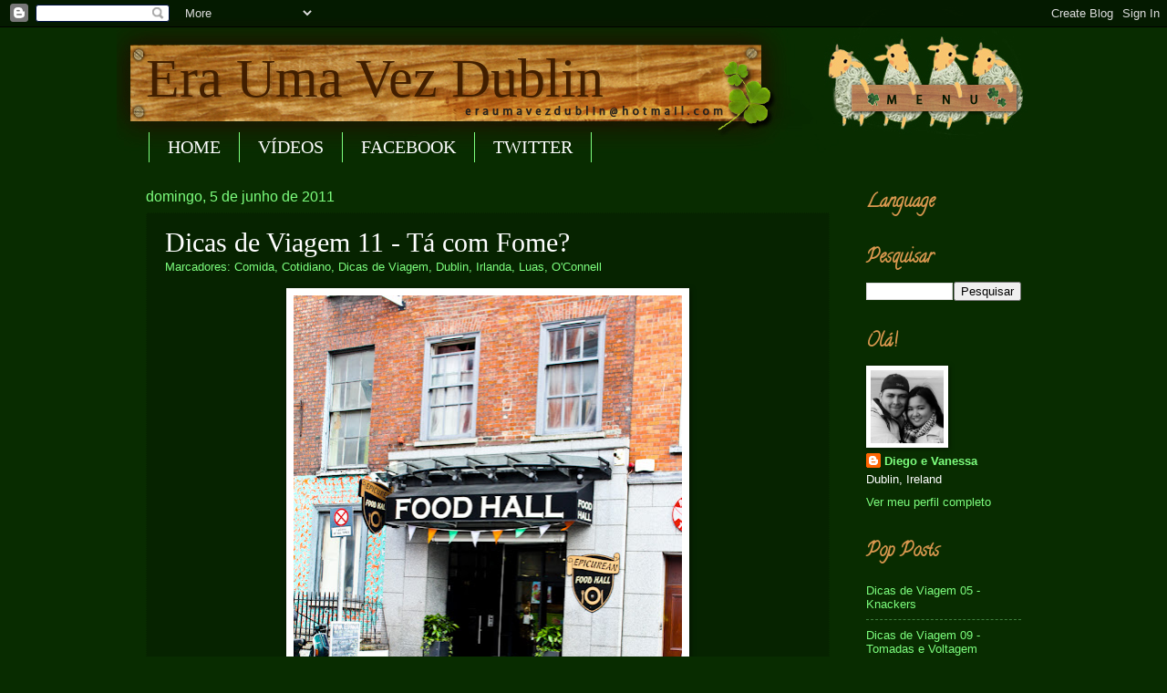

--- FILE ---
content_type: text/html; charset=UTF-8
request_url: http://eraumavezdublin.blogspot.com/2011/06/dicas-de-viagem-12-ta-com-fome.html
body_size: 14487
content:
<!DOCTYPE html>
<html class='v2' dir='ltr' xmlns='http://www.w3.org/1999/xhtml' xmlns:b='http://www.google.com/2005/gml/b' xmlns:data='http://www.google.com/2005/gml/data' xmlns:expr='http://www.google.com/2005/gml/expr'>
<head>
<link href='https://www.blogger.com/static/v1/widgets/335934321-css_bundle_v2.css' rel='stylesheet' type='text/css'/>
<meta content='IE=EmulateIE7' http-equiv='X-UA-Compatible'/>
<meta content='width=1100' name='viewport'/>
<meta content='text/html; charset=UTF-8' http-equiv='Content-Type'/>
<meta content='blogger' name='generator'/>
<link href='http://eraumavezdublin.blogspot.com/favicon.ico' rel='icon' type='image/x-icon'/>
<link href='http://eraumavezdublin.blogspot.com/2011/06/dicas-de-viagem-12-ta-com-fome.html' rel='canonical'/>
<link rel="alternate" type="application/atom+xml" title="Era Uma Vez Dublin - Atom" href="http://eraumavezdublin.blogspot.com/feeds/posts/default" />
<link rel="alternate" type="application/rss+xml" title="Era Uma Vez Dublin - RSS" href="http://eraumavezdublin.blogspot.com/feeds/posts/default?alt=rss" />
<link rel="service.post" type="application/atom+xml" title="Era Uma Vez Dublin - Atom" href="https://www.blogger.com/feeds/2143155387700350897/posts/default" />

<link rel="alternate" type="application/atom+xml" title="Era Uma Vez Dublin - Atom" href="http://eraumavezdublin.blogspot.com/feeds/2959283186270711371/comments/default" />
<!--Can't find substitution for tag [blog.ieCssRetrofitLinks]-->
<link href='https://blogger.googleusercontent.com/img/b/R29vZ2xl/AVvXsEhiznGMbjAq5TOpiYrOoKqTYQNU8hlsG3amZ690ufjoFBzTcTuSk7Dv9RFLmKCrYjmgYG3P1twr5w5XQBZBxR2egkMnN7lEM_QP0F47cqPpxWT2i9NNvCqRJUml3bTtfMdH4KHkXFbaYq4f/s640/Era+Uma+Vez+Dublin+-+Food+Hall.jpg' rel='image_src'/>
<meta content='http://eraumavezdublin.blogspot.com/2011/06/dicas-de-viagem-12-ta-com-fome.html' property='og:url'/>
<meta content='Dicas de Viagem 11 - Tá com Fome?' property='og:title'/>
<meta content='                         Você está andando pelas ruas do centro de Dublin, próximo a O`Connell Street, sorrindo, tirando fotos, com cabelos ...' property='og:description'/>
<meta content='https://blogger.googleusercontent.com/img/b/R29vZ2xl/AVvXsEhiznGMbjAq5TOpiYrOoKqTYQNU8hlsG3amZ690ufjoFBzTcTuSk7Dv9RFLmKCrYjmgYG3P1twr5w5XQBZBxR2egkMnN7lEM_QP0F47cqPpxWT2i9NNvCqRJUml3bTtfMdH4KHkXFbaYq4f/w1200-h630-p-k-no-nu/Era+Uma+Vez+Dublin+-+Food+Hall.jpg' property='og:image'/>
<title>Era Uma Vez Dublin: Dicas de Viagem 11 - Tá com Fome?</title>
<style type='text/css'>@font-face{font-family:'Calligraffitti';font-style:normal;font-weight:400;font-display:swap;src:url(//fonts.gstatic.com/s/calligraffitti/v20/46k2lbT3XjDVqJw3DCmCFjE0vkFeOZdjppN_.woff2)format('woff2');unicode-range:U+0000-00FF,U+0131,U+0152-0153,U+02BB-02BC,U+02C6,U+02DA,U+02DC,U+0304,U+0308,U+0329,U+2000-206F,U+20AC,U+2122,U+2191,U+2193,U+2212,U+2215,U+FEFF,U+FFFD;}</style>
<style id='page-skin-1' type='text/css'><!--
/*
-----------------------------------------------
Blogger Template Style
Name:     Watermark
Designer: Blogger
URL:      www.blogger.com
----------------------------------------------- */
/* Use this with templates/1ktemplate-*.html */
/* Content
----------------------------------------------- */
body {
font: normal normal 14px Arial, Tahoma, Helvetica, FreeSans, sans-serif;
color: #ffffff;
background: #082c00 url(http://3.bp.blogspot.com/-kh1RXAlLqEI/TbTmrRLTcpI/AAAAAAAAApY/SP0dvX-IGjI/s0/Layout%2BBlog.jpg) no-repeat scroll top center;
}
html body .content-outer {
min-width: 0;
max-width: 100%;
width: 100%;
}
.content-outer {
font-size: 92%;
}
a:link {
text-decoration:none;
color: #7dff7d;
}
a:visited {
text-decoration:none;
color: #2f9b2f;
}
a:hover {
text-decoration:underline;
color: #ffcc77;
}
.body-fauxcolumns .cap-top {
margin-top: 30px;
background: transparent none no-repeat scroll center center;
height: 256px;
}
.content-inner {
padding: 0;
}
/* Header
----------------------------------------------- */
.header-inner .Header .titlewrapper,
.header-inner .Header .descriptionwrapper {
padding-left: 20px;
padding-right: 20px;
}
.Header h1 {
font: normal normal 60px Georgia, Utopia, 'Palatino Linotype', Palatino, serif;
color: #411e00;
text-shadow: 2px 2px rgba(0, 0, 0, .1);
}
.Header h1 a {
color: #411e00;
}
.Header .description {
font-size: 140%;
color: #ffffff;
}
/* Tabs
----------------------------------------------- */
.tabs-inner .section {
margin: 0 20px;
}
.tabs-inner .PageList, .tabs-inner .LinkList, .tabs-inner .Labels {
margin-left: -11px;
margin-right: -11px;
background-color: transparent;
border-top: 0 solid #ffffff;
border-bottom: 0 solid #ffffff;
-moz-box-shadow: 0 0 0 rgba(0, 0, 0, .3);
-webkit-box-shadow: 0 0 0 rgba(0, 0, 0, .3);
-goog-ms-box-shadow: 0 0 0 rgba(0, 0, 0, .3);
box-shadow: 0 0 0 rgba(0, 0, 0, .3);
}
.tabs-inner .PageList .widget-content,
.tabs-inner .LinkList .widget-content,
.tabs-inner .Labels .widget-content {
margin: -3px -11px;
background: transparent none  no-repeat scroll right;
}
.tabs-inner .widget ul {
padding: 2px 25px;
max-height: 34px;
background: transparent none no-repeat scroll left;
}
.tabs-inner .widget li {
border: none;
}
.tabs-inner .widget li a {
display: inline-block;
padding: .25em 1em;
font: normal normal 20px Georgia, Utopia, 'Palatino Linotype', Palatino, serif;
color: #ffffff;
border-right: 1px solid #7dff7d;
}
.tabs-inner .widget li:first-child a {
border-left: 1px solid #7dff7d;
}
.tabs-inner .widget li.selected a, .tabs-inner .widget li a:hover {
color: #ffffff;
}
/* Headings
----------------------------------------------- */
h2 {
font: normal bold 20px Calligraffitti;
color: #d8974e;
margin: 0 0 .5em;
}
h2.date-header {
font: normal normal 16px Arial, Tahoma, Helvetica, FreeSans, sans-serif;
color: #7dff7d;
}
/* Main
----------------------------------------------- */
.main-inner .column-center-inner,
.main-inner .column-left-inner,
.main-inner .column-right-inner {
padding: 0 5px;
}
.main-outer {
margin-top: 0;
background: transparent none no-repeat scroll top left;
}
.main-inner {
padding-top: 30px;
}
.main-cap-top {
position: relative;
}
.main-cap-top .cap-right {
position: absolute;
height: 0;
width: 100%;
bottom: 0;
background: transparent none repeat-x scroll bottom center;
}
.main-cap-top .cap-left {
position: absolute;
height: 245px;
width: 280px;
right: 0;
bottom: 0;
background: transparent none no-repeat scroll bottom left;
}
/* Posts
----------------------------------------------- */
.post-outer {
padding: 15px 20px;
margin: 0 0 25px;
background: transparent url(http://www.blogblog.com/1kt/watermark/post_background_navigator.png) repeat scroll top left;
_background-image: none;
border: dotted 1px #082c00;
-moz-box-shadow: 0 0 0 rgba(0, 0, 0, .1);
-webkit-box-shadow: 0 0 0 rgba(0, 0, 0, .1);
-goog-ms-box-shadow: 0 0 0 rgba(0, 0, 0, .1);
box-shadow: 0 0 0 rgba(0, 0, 0, .1);
}
h3.post-title {
font: normal normal 30px Georgia, Utopia, 'Palatino Linotype', Palatino, serif;
margin: 0;
}
.comments h4 {
font: normal normal 30px Georgia, Utopia, 'Palatino Linotype', Palatino, serif;
margin: 1em 0 0;
}
.post-body {
font-size: 105%;
line-height: 1.5;
position: relative;
}
.post-header {
margin: 0 0 1em;
color: #7dff7d;
}
.post-footer {
margin: 10px 0 0;
padding: 10px 0 0;
color: #7dff7d;
border-top: dashed 1px #3e7f3e;
}
#blog-pager {
font-size: 140%
}
#comments .comment-author {
padding-top: 1.5em;
border-top: dashed 1px #3e7f3e;
background-position: 0 1.5em;
}
#comments .comment-author:first-child {
padding-top: 0;
border-top: none;
}
.avatar-image-container {
margin: .2em 0 0;
}
/* Comments
----------------------------------------------- */
.comments .comments-content .icon.blog-author {
background-repeat: no-repeat;
background-image: url([data-uri]);
}
.comments .comments-content .loadmore a {
border-top: 1px solid #3e7f3e;
border-bottom: 1px solid #3e7f3e;
}
.comments .continue {
border-top: 2px solid #3e7f3e;
}
/* Widgets
----------------------------------------------- */
.widget ul, .widget #ArchiveList ul.flat {
padding: 0;
list-style: none;
}
.widget ul li, .widget #ArchiveList ul.flat li {
padding: .35em 0;
text-indent: 0;
border-top: dashed 1px #3e7f3e;
}
.widget ul li:first-child, .widget #ArchiveList ul.flat li:first-child {
border-top: none;
}
.widget .post-body ul {
list-style: disc;
}
.widget .post-body ul li {
border: none;
}
.widget .zippy {
color: #3e7f3e;
}
.post-body img, .post-body .tr-caption-container, .Profile img, .Image img,
.BlogList .item-thumbnail img {
padding: 5px;
background: #fff;
-moz-box-shadow: 1px 1px 5px rgba(0, 0, 0, .5);
-webkit-box-shadow: 1px 1px 5px rgba(0, 0, 0, .5);
-goog-ms-box-shadow: 1px 1px 5px rgba(0, 0, 0, .5);
box-shadow: 1px 1px 5px rgba(0, 0, 0, .5);
}
.post-body img, .post-body .tr-caption-container {
padding: 8px;
}
.post-body .tr-caption-container {
color: #333333;
}
.post-body .tr-caption-container img {
padding: 0;
background: transparent;
border: none;
-moz-box-shadow: 0 0 0 rgba(0, 0, 0, .1);
-webkit-box-shadow: 0 0 0 rgba(0, 0, 0, .1);
-goog-ms-box-shadow: 0 0 0 rgba(0, 0, 0, .1);
box-shadow: 0 0 0 rgba(0, 0, 0, .1);
}
/* Footer
----------------------------------------------- */
.footer-outer {
color:#ffeedd;
background: #3b1d00 url(http://www.blogblog.com/1kt/watermark/body_background_navigator.png) repeat scroll top left;
}
.footer-outer a {
color: #ffcc77;
}
.footer-outer a:visited {
color: #ff8866;
}
.footer-outer a:hover {
color: #ffeecc;
}
.footer-outer .widget h2 {
color: #ffffff;
}
/* Mobile
----------------------------------------------- */
body.mobile  {
background-size: 100% auto;
}
.mobile .body-fauxcolumn-outer {
background: transparent none repeat scroll top left;
}
html .mobile .mobile-date-outer {
border-bottom: none;
background: transparent url(http://www.blogblog.com/1kt/watermark/post_background_navigator.png) repeat scroll top left;
_background-image: none;
margin-bottom: 10px;
}
.mobile .main-inner .date-outer {
padding: 0;
}
.mobile .main-inner .date-header {
margin: 10px;
}
.mobile .main-cap-top {
z-index: -1;
}
.mobile .content-outer {
font-size: 100%;
}
.mobile .post-outer {
padding: 10px;
}
.mobile .main-cap-top .cap-left {
background: transparent none no-repeat scroll bottom left;
}
.mobile .body-fauxcolumns .cap-top {
margin: 0;
}
.mobile-link-button {
background: transparent url(http://www.blogblog.com/1kt/watermark/post_background_navigator.png) repeat scroll top left;
}
.mobile-link-button a:link, .mobile-link-button a:visited {
color: #7dff7d;
}
.mobile-index-date .date-header {
color: #7dff7d;
}
.mobile-index-contents {
color: #ffffff;
}
.mobile .tabs-inner .section {
margin: 0;
}
.mobile .tabs-inner .PageList {
margin-left: 0;
margin-right: 0;
}
.mobile .tabs-inner .PageList .widget-content {
margin: 0;
color: #ffffff;
background: transparent url(http://www.blogblog.com/1kt/watermark/post_background_navigator.png) repeat scroll top left;
}
.mobile .tabs-inner .PageList .widget-content .pagelist-arrow {
border-left: 1px solid #7dff7d;
}

--></style>
<link href='http://www.picturestack.com/813/614/jO3EraUmaVezDA3b.ico' rel='shortcut icon'/>
<link href='http://www.megaupload.com/?d=5RBH25J4' rel='shortcut icon'/>
<link href='http://www.megaupload.com/?d=5RBH25J4' rel='apple-touch-icon'/>
<link href='http://www.megaupload.com/?d=5RBH25J4' rel='shortcut icon' type='image/x-icon'/>
<style id='template-skin-1' type='text/css'><!--
body {
min-width: 1000px;
}
.content-outer, .content-fauxcolumn-outer, .region-inner {
min-width: 1000px;
max-width: 1000px;
_width: 1000px;
}
.main-inner .columns {
padding-left: 0px;
padding-right: 210px;
}
.main-inner .fauxcolumn-center-outer {
left: 0px;
right: 210px;
/* IE6 does not respect left and right together */
_width: expression(this.parentNode.offsetWidth -
parseInt("0px") -
parseInt("210px") + 'px');
}
.main-inner .fauxcolumn-left-outer {
width: 0px;
}
.main-inner .fauxcolumn-right-outer {
width: 210px;
}
.main-inner .column-left-outer {
width: 0px;
right: 100%;
margin-left: -0px;
}
.main-inner .column-right-outer {
width: 210px;
margin-right: -210px;
}
#layout {
min-width: 0;
}
#layout .content-outer {
min-width: 0;
width: 800px;
}
#layout .region-inner {
min-width: 0;
width: auto;
}
--></style>
<link href='https://www.blogger.com/dyn-css/authorization.css?targetBlogID=2143155387700350897&amp;zx=6f42825d-c6ba-42ff-9a40-e4b8afdc6fef' media='none' onload='if(media!=&#39;all&#39;)media=&#39;all&#39;' rel='stylesheet'/><noscript><link href='https://www.blogger.com/dyn-css/authorization.css?targetBlogID=2143155387700350897&amp;zx=6f42825d-c6ba-42ff-9a40-e4b8afdc6fef' rel='stylesheet'/></noscript>
<meta name='google-adsense-platform-account' content='ca-host-pub-1556223355139109'/>
<meta name='google-adsense-platform-domain' content='blogspot.com'/>

</head>
<body class='loading variant-navigator'>
<div class='navbar section' id='navbar'><div class='widget Navbar' data-version='1' id='Navbar1'><script type="text/javascript">
    function setAttributeOnload(object, attribute, val) {
      if(window.addEventListener) {
        window.addEventListener('load',
          function(){ object[attribute] = val; }, false);
      } else {
        window.attachEvent('onload', function(){ object[attribute] = val; });
      }
    }
  </script>
<div id="navbar-iframe-container"></div>
<script type="text/javascript" src="https://apis.google.com/js/platform.js"></script>
<script type="text/javascript">
      gapi.load("gapi.iframes:gapi.iframes.style.bubble", function() {
        if (gapi.iframes && gapi.iframes.getContext) {
          gapi.iframes.getContext().openChild({
              url: 'https://www.blogger.com/navbar/2143155387700350897?po\x3d2959283186270711371\x26origin\x3dhttp://eraumavezdublin.blogspot.com',
              where: document.getElementById("navbar-iframe-container"),
              id: "navbar-iframe"
          });
        }
      });
    </script><script type="text/javascript">
(function() {
var script = document.createElement('script');
script.type = 'text/javascript';
script.src = '//pagead2.googlesyndication.com/pagead/js/google_top_exp.js';
var head = document.getElementsByTagName('head')[0];
if (head) {
head.appendChild(script);
}})();
</script>
</div></div>
<div class='body-fauxcolumns'>
<div class='fauxcolumn-outer body-fauxcolumn-outer'>
<div class='cap-top'>
<div class='cap-left'></div>
<div class='cap-right'></div>
</div>
<div class='fauxborder-left'>
<div class='fauxborder-right'></div>
<div class='fauxcolumn-inner'>
</div>
</div>
<div class='cap-bottom'>
<div class='cap-left'></div>
<div class='cap-right'></div>
</div>
</div>
</div>
<div class='content'>
<div class='content-fauxcolumns'>
<div class='fauxcolumn-outer content-fauxcolumn-outer'>
<div class='cap-top'>
<div class='cap-left'></div>
<div class='cap-right'></div>
</div>
<div class='fauxborder-left'>
<div class='fauxborder-right'></div>
<div class='fauxcolumn-inner'>
</div>
</div>
<div class='cap-bottom'>
<div class='cap-left'></div>
<div class='cap-right'></div>
</div>
</div>
</div>
<div class='content-outer'>
<div class='content-cap-top cap-top'>
<div class='cap-left'></div>
<div class='cap-right'></div>
</div>
<div class='fauxborder-left content-fauxborder-left'>
<div class='fauxborder-right content-fauxborder-right'></div>
<div class='content-inner'>
<header>
<div class='header-outer'>
<div class='header-cap-top cap-top'>
<div class='cap-left'></div>
<div class='cap-right'></div>
</div>
<div class='fauxborder-left header-fauxborder-left'>
<div class='fauxborder-right header-fauxborder-right'></div>
<div class='region-inner header-inner'>
<div class='header section' id='header'><div class='widget Header' data-version='1' id='Header1'>
<div id='header-inner'>
<div class='titlewrapper'>
<h1 class='title'>
<a href='http://eraumavezdublin.blogspot.com/'>
Era Uma Vez Dublin
</a>
</h1>
</div>
<div class='descriptionwrapper'>
<p class='description'><span>
</span></p>
</div>
</div>
</div></div>
</div>
</div>
<div class='header-cap-bottom cap-bottom'>
<div class='cap-left'></div>
<div class='cap-right'></div>
</div>
</div>
</header>
<div class='tabs-outer'>
<div class='tabs-cap-top cap-top'>
<div class='cap-left'></div>
<div class='cap-right'></div>
</div>
<div class='fauxborder-left tabs-fauxborder-left'>
<div class='fauxborder-right tabs-fauxborder-right'></div>
<div class='region-inner tabs-inner'>
<div class='tabs section' id='crosscol'><div class='widget PageList' data-version='1' id='PageList1'>
<h2>Páginas</h2>
<div class='widget-content'>
<ul>
<li>
<a href='http://eraumavezdublin.blogspot.com/'>HOME</a>
</li>
<li>
<a href='http://www.youtube.com/user/eraumavezdublin?feature=mhee'>VÍDEOS</a>
</li>
<li>
<a href='http://www.facebook.com/#!/pages/Era-Uma-Vez-Dublin/113290742090767?sk=wall'>FACEBOOK</a>
</li>
<li>
<a href='http://twitter.com/#!/EraUmaVezDublin'>TWITTER</a>
</li>
</ul>
<div class='clear'></div>
</div>
</div></div>
<div class='tabs no-items section' id='crosscol-overflow'></div>
</div>
</div>
<div class='tabs-cap-bottom cap-bottom'>
<div class='cap-left'></div>
<div class='cap-right'></div>
</div>
</div>
<div class='main-outer'>
<div class='main-cap-top cap-top'>
<div class='cap-left'></div>
<div class='cap-right'></div>
</div>
<div class='fauxborder-left main-fauxborder-left'>
<div class='fauxborder-right main-fauxborder-right'></div>
<div class='region-inner main-inner'>
<div class='columns fauxcolumns'>
<div class='fauxcolumn-outer fauxcolumn-center-outer'>
<div class='cap-top'>
<div class='cap-left'></div>
<div class='cap-right'></div>
</div>
<div class='fauxborder-left'>
<div class='fauxborder-right'></div>
<div class='fauxcolumn-inner'>
</div>
</div>
<div class='cap-bottom'>
<div class='cap-left'></div>
<div class='cap-right'></div>
</div>
</div>
<div class='fauxcolumn-outer fauxcolumn-left-outer'>
<div class='cap-top'>
<div class='cap-left'></div>
<div class='cap-right'></div>
</div>
<div class='fauxborder-left'>
<div class='fauxborder-right'></div>
<div class='fauxcolumn-inner'>
</div>
</div>
<div class='cap-bottom'>
<div class='cap-left'></div>
<div class='cap-right'></div>
</div>
</div>
<div class='fauxcolumn-outer fauxcolumn-right-outer'>
<div class='cap-top'>
<div class='cap-left'></div>
<div class='cap-right'></div>
</div>
<div class='fauxborder-left'>
<div class='fauxborder-right'></div>
<div class='fauxcolumn-inner'>
</div>
</div>
<div class='cap-bottom'>
<div class='cap-left'></div>
<div class='cap-right'></div>
</div>
</div>
<!-- corrects IE6 width calculation -->
<div class='columns-inner'>
<div class='column-center-outer'>
<div class='column-center-inner'>
<div class='main section' id='main'><div class='widget Blog' data-version='1' id='Blog1'>
<div class='blog-posts hfeed'>

          <div class="date-outer">
        
<h2 class='date-header'><span>domingo, 5 de junho de 2011</span></h2>

          <div class="date-posts">
        
<div class='post-outer'>
<div class='post hentry'>
<a name='2959283186270711371'></a>
<h3 class='post-title entry-title'>
Dicas de Viagem 11 - Tá com Fome?
</h3>
<div class='post-header'>
<div class='post-header-line-1'><span class='post-labels'>
Marcadores:
<a href='http://eraumavezdublin.blogspot.com/search/label/Comida' rel='tag'>Comida</a>,
<a href='http://eraumavezdublin.blogspot.com/search/label/Cotidiano' rel='tag'>Cotidiano</a>,
<a href='http://eraumavezdublin.blogspot.com/search/label/Dicas%20de%20Viagem' rel='tag'>Dicas de Viagem</a>,
<a href='http://eraumavezdublin.blogspot.com/search/label/Dublin' rel='tag'>Dublin</a>,
<a href='http://eraumavezdublin.blogspot.com/search/label/Irlanda' rel='tag'>Irlanda</a>,
<a href='http://eraumavezdublin.blogspot.com/search/label/Luas' rel='tag'>Luas</a>,
<a href='http://eraumavezdublin.blogspot.com/search/label/O%27Connell' rel='tag'>O&#39;Connell</a>
</span>
</div>
</div>
<div class='post-body entry-content' id='post-body-2959283186270711371'>
<div class="separator" style="clear: both; text-align: center;">
<a href="https://blogger.googleusercontent.com/img/b/R29vZ2xl/AVvXsEhiznGMbjAq5TOpiYrOoKqTYQNU8hlsG3amZ690ufjoFBzTcTuSk7Dv9RFLmKCrYjmgYG3P1twr5w5XQBZBxR2egkMnN7lEM_QP0F47cqPpxWT2i9NNvCqRJUml3bTtfMdH4KHkXFbaYq4f/s1600/Era+Uma+Vez+Dublin+-+Food+Hall.jpg" imageanchor="1" style="margin-left: 1em; margin-right: 1em;"><img border="0" height="640" src="https://blogger.googleusercontent.com/img/b/R29vZ2xl/AVvXsEhiznGMbjAq5TOpiYrOoKqTYQNU8hlsG3amZ690ufjoFBzTcTuSk7Dv9RFLmKCrYjmgYG3P1twr5w5XQBZBxR2egkMnN7lEM_QP0F47cqPpxWT2i9NNvCqRJUml3bTtfMdH4KHkXFbaYq4f/s640/Era+Uma+Vez+Dublin+-+Food+Hall.jpg" width="426" /></a></div>
<div class="separator" style="clear: both; text-align: center;">
<br /></div>
<div class="separator" style="clear: both; text-align: justify;">
<span style="font-family: &quot;Trebuchet MS&quot;, sans-serif;">&nbsp;&nbsp;&nbsp;&nbsp;&nbsp;&nbsp;&nbsp;&nbsp;&nbsp;&nbsp;&nbsp;&nbsp;&nbsp;&nbsp;&nbsp;&nbsp;&nbsp;&nbsp;&nbsp; Você está andando pelas ruas do centro de Dublin, próximo a O`Connell Street, sorrindo, tirando fotos, com cabelos ao ventinho gelado e de repente... grrrrrrrr. O monstrinho que mora no seu estômago acorda e pede para alimentá-lo. </span></div>
<div class="separator" style="clear: both; text-align: justify;">
<span style="font-family: &quot;Trebuchet MS&quot;, sans-serif;">Cansado ou sem vontade de comer lanches dos multinacionais Mc Donalds, Subway, Burger King e cia? Quer comer comida de verdade? Comida que vem no prato e não na caixinha? Comida cozida e não frita? Comida brazileira? Então vai a dica: </span></div>
<div class="separator" style="clear: both; text-align: justify;">
<br /></div>
<div class="separator" style="clear: both; text-align: center;">
<span style="color: #f6b26b; font-family: &quot;Trebuchet MS&quot;, sans-serif; font-size: large;"><strong>Epicurian Food Hall</strong></span></div>
<div class="separator" style="clear: both; text-align: center;">
<span style="color: #f6b26b; font-family: &quot;Trebuchet MS&quot;, sans-serif; font-size: large;"><strong>Lr. Liffey St. </strong></span></div>
<div class="separator" style="clear: both; text-align: center;">
<strong><span style="color: #f6b26b; font-family: Trebuchet MS; font-size: large;">Dublin 1</span></strong></div>
<div class="separator" style="clear: both; text-align: center;">
<span style="font-family: &quot;Trebuchet MS&quot;, sans-serif; font-size: large;"><strong><span style="color: #f6b26b;">(rua do Luas - subindo a O`Connell, rua do lado esquerdo)</span> </strong></span></div>
<div class="separator" style="clear: both; text-align: justify;">
<br /></div>
<div class="separator" style="clear: both; text-align: justify;">
<span style="font-family: &quot;Trebuchet MS&quot;, sans-serif;">&nbsp;&nbsp;&nbsp;&nbsp;&nbsp;&nbsp;&nbsp;&nbsp;&nbsp;&nbsp;&nbsp;&nbsp;&nbsp;&nbsp;&nbsp;&nbsp;&nbsp;&nbsp;&nbsp;&nbsp;&nbsp; A entrada não é das mais chamativas, atraentes e de nota 10, mas assim que você cruza estas mesmas portas, um mundo incrível e mágico surge diante do seus olhos! Tudo bem, eu fui um pouco dramática demais agora. O ambiente é como uma pequena praça de alimentação, movimentada como as de um shopping. No centro, as mesinhas com suas respectivas cadeiras e em volta, diversos restaurantes vários países. Dentre eles, culinária brasileira, grega, italiana, mexicana, vegetariana, turca, asiática (tailandesa, chinesa e japonesa), batata recheada e lanches, steak house, espanhola entre outros.&nbsp;O difícil é decidir em qual comer. </span></div>
<div class="separator" style="clear: both; text-align: justify;">
<span style="font-family: &quot;Trebuchet MS&quot;, sans-serif;">&nbsp;&nbsp;&nbsp;&nbsp;&nbsp;&nbsp;&nbsp;&nbsp;&nbsp;&nbsp;&nbsp;&nbsp;&nbsp;&nbsp;&nbsp;&nbsp;&nbsp;&nbsp;&nbsp;&nbsp;&nbsp; Alguns oferecem serviço de buffet que funciona da seguinte forma: Pegue o que você quiser, uma vez,&nbsp;no prato menor por &#8364;7,50 ou pegue o que você quiser, quantas vezes quiser, no prato maior por &#8364;9,00. </span></div>
<div class="separator" style="clear: both; text-align: justify;">
<span style="font-family: &quot;Trebuchet MS&quot;, sans-serif;">&nbsp;&nbsp;&nbsp;&nbsp;&nbsp;&nbsp;&nbsp;&nbsp;&nbsp;&nbsp;&nbsp;&nbsp;&nbsp;&nbsp;&nbsp;&nbsp;&nbsp;&nbsp;&nbsp;&nbsp;&nbsp;No caso do restaurante brasileiro (Rio Brazilian Grill),&nbsp;deixamos abaixo&nbsp;o cardápio com as opções inicialmente oferecidas pelo restaurante recém inaugurado.</span><span style="font-family: &quot;Trebuchet MS&quot;, sans-serif;">&nbsp;</span></div>
<div class="separator" style="clear: both; text-align: justify;">
<br /></div>
<div class="separator" style="clear: both; text-align: center;">
<a href="https://blogger.googleusercontent.com/img/b/R29vZ2xl/AVvXsEhDlDoH0owTu-dVIRbDSNjbiZje677T3eCa-XGc8XN4dxdo5SQxkDGxHa_4ZWJ4sIp-60cg-b4ABnv64qenMBEgbBeXf1vTYSPMMHRyR1lzTP-b6Ix7RzUnxkF-BVE1WUKGeCbrumF37SbX/s1600/Era+Uma+Vez+Dublin+-+Comida.jpg" imageanchor="1" style="margin-left: 1em; margin-right: 1em;"><img border="0" hda="true" height="640" src="https://blogger.googleusercontent.com/img/b/R29vZ2xl/AVvXsEhDlDoH0owTu-dVIRbDSNjbiZje677T3eCa-XGc8XN4dxdo5SQxkDGxHa_4ZWJ4sIp-60cg-b4ABnv64qenMBEgbBeXf1vTYSPMMHRyR1lzTP-b6Ix7RzUnxkF-BVE1WUKGeCbrumF37SbX/s640/Era+Uma+Vez+Dublin+-+Comida.jpg" width="452" /></a></div>
<div class="separator" style="clear: both; text-align: justify;">
<br /></div>
<div class="separator" style="clear: both; text-align: justify;">
<span style="font-family: &quot;Trebuchet MS&quot;, sans-serif;">&nbsp;&nbsp;&nbsp;&nbsp;&nbsp;&nbsp;&nbsp;&nbsp;&nbsp;&nbsp;&nbsp;&nbsp;&nbsp;&nbsp;&nbsp;&nbsp;&nbsp;&nbsp;&nbsp;&nbsp;&nbsp;Deu água na boca? Então dê um pulinho lá e bom apetite!</span></div>
<div class="separator" style="clear: both; text-align: justify;">
<br /></div>
<div class="separator" style="clear: both; text-align: justify;">
<br /></div>
<div class="separator" style="clear: both; text-align: justify;">
<br /></div>
<div class="separator" style="clear: both; text-align: justify;">
<span style="font-family: Trebuchet MS;"><em>- Post atualizado Novembro de 2011.</em></span></div>
<div class="separator" style="clear: both; text-align: justify;">
<br /></div>
<div style='clear: both;'></div>
</div>
<div class='post-footer'>
<div class='post-footer-line post-footer-line-1'><span class='post-author vcard'>
Postado por
<span class='fn'>Diego e Vanessa</span>
</span>
<span class='post-timestamp'>
às
<a class='timestamp-link' href='http://eraumavezdublin.blogspot.com/2011/06/dicas-de-viagem-12-ta-com-fome.html' rel='bookmark' title='permanent link'><abbr class='published' title='2011-06-05T18:41:00+01:00'>6:41 PM</abbr></a>
</span>
<span class='post-comment-link'>
</span>
<span class='post-icons'>
<span class='item-action'>
<a href='https://www.blogger.com/email-post/2143155387700350897/2959283186270711371' title='Enviar esta postagem'>
<img alt='' class='icon-action' height='13' src='http://img1.blogblog.com/img/icon18_email.gif' width='18'/>
</a>
</span>
<span class='item-control blog-admin pid-1965123628'>
<a href='https://www.blogger.com/post-edit.g?blogID=2143155387700350897&postID=2959283186270711371&from=pencil' title='Editar post'>
<img alt='' class='icon-action' height='18' src='https://resources.blogblog.com/img/icon18_edit_allbkg.gif' width='18'/>
</a>
</span>
</span>
<div class='post-share-buttons goog-inline-block'>
<a class='goog-inline-block share-button sb-email' href='https://www.blogger.com/share-post.g?blogID=2143155387700350897&postID=2959283186270711371&target=email' target='_blank' title='Enviar por e-mail'><span class='share-button-link-text'>Enviar por e-mail</span></a><a class='goog-inline-block share-button sb-blog' href='https://www.blogger.com/share-post.g?blogID=2143155387700350897&postID=2959283186270711371&target=blog' onclick='window.open(this.href, "_blank", "height=270,width=475"); return false;' target='_blank' title='Postar no blog!'><span class='share-button-link-text'>Postar no blog!</span></a><a class='goog-inline-block share-button sb-twitter' href='https://www.blogger.com/share-post.g?blogID=2143155387700350897&postID=2959283186270711371&target=twitter' target='_blank' title='Compartilhar no X'><span class='share-button-link-text'>Compartilhar no X</span></a><a class='goog-inline-block share-button sb-facebook' href='https://www.blogger.com/share-post.g?blogID=2143155387700350897&postID=2959283186270711371&target=facebook' onclick='window.open(this.href, "_blank", "height=430,width=640"); return false;' target='_blank' title='Compartilhar no Facebook'><span class='share-button-link-text'>Compartilhar no Facebook</span></a><a class='goog-inline-block share-button sb-pinterest' href='https://www.blogger.com/share-post.g?blogID=2143155387700350897&postID=2959283186270711371&target=pinterest' target='_blank' title='Compartilhar com o Pinterest'><span class='share-button-link-text'>Compartilhar com o Pinterest</span></a>
</div>
</div>
<div class='post-footer-line post-footer-line-2'></div>
<div class='post-footer-line post-footer-line-3'></div>
</div>
</div>
<div class='comments' id='comments'>
<a name='comments'></a>
<h4>Nenhum comentário:</h4>
<div id='Blog1_comments-block-wrapper'>
<dl class='avatar-comment-indent' id='comments-block'>
</dl>
</div>
<p class='comment-footer'>
<div class='comment-form'>
<a name='comment-form'></a>
<h4 id='comment-post-message'>Postar um comentário</h4>
<p>O que você achou do Post?<br />Gostou? Não gostou? Dá para melhorar?<br />Deixe seus comentários, dúvidas, críticas ou sugestões!</p>
<a href='https://www.blogger.com/comment/frame/2143155387700350897?po=2959283186270711371&hl=pt-BR&saa=85391&origin=http://eraumavezdublin.blogspot.com' id='comment-editor-src'></a>
<iframe allowtransparency='true' class='blogger-iframe-colorize blogger-comment-from-post' frameborder='0' height='410px' id='comment-editor' name='comment-editor' src='' width='100%'></iframe>
<script src='https://www.blogger.com/static/v1/jsbin/2830521187-comment_from_post_iframe.js' type='text/javascript'></script>
<script type='text/javascript'>
      BLOG_CMT_createIframe('https://www.blogger.com/rpc_relay.html');
    </script>
</div>
</p>
</div>
</div>

        </div></div>
      
</div>
<div class='blog-pager' id='blog-pager'>
<span id='blog-pager-newer-link'>
<a class='blog-pager-newer-link' href='http://eraumavezdublin.blogspot.com/2011/06/bichinhos-de-estimacao.html' id='Blog1_blog-pager-newer-link' title='Postagem mais recente'>Postagem mais recente</a>
</span>
<span id='blog-pager-older-link'>
<a class='blog-pager-older-link' href='http://eraumavezdublin.blogspot.com/2011/06/red-bull-flugtag.html' id='Blog1_blog-pager-older-link' title='Postagem mais antiga'>Postagem mais antiga</a>
</span>
<a class='home-link' href='http://eraumavezdublin.blogspot.com/'>Página inicial</a>
</div>
<div class='clear'></div>
<div class='post-feeds'>
<div class='feed-links'>
Assinar:
<a class='feed-link' href='http://eraumavezdublin.blogspot.com/feeds/2959283186270711371/comments/default' target='_blank' type='application/atom+xml'>Postar comentários (Atom)</a>
</div>
</div>
</div></div>
</div>
</div>
<div class='column-left-outer'>
<div class='column-left-inner'>
<aside>
</aside>
</div>
</div>
<div class='column-right-outer'>
<div class='column-right-inner'>
<aside>
<div class='sidebar section' id='sidebar-right-1'><div class='widget HTML' data-version='1' id='HTML6'>
<h2 class='title'>Language</h2>
<div class='widget-content'>
<div id="google_translate_element"></div><script>
function googleTranslateElementInit() {
  new google.translate.TranslateElement({
    pageLanguage: 'pt',
    layout: google.translate.TranslateElement.InlineLayout.SIMPLE
  }, 'google_translate_element');
}
</script><script src="//translate.google.com/translate_a/element.js?cb=googleTranslateElementInit"></script>
</div>
<div class='clear'></div>
</div><div class='widget BlogSearch' data-version='1' id='BlogSearch1'>
<h2 class='title'>Pesquisar</h2>
<div class='widget-content'>
<div id='BlogSearch1_form'>
<form action='http://eraumavezdublin.blogspot.com/search' class='gsc-search-box' target='_top'>
<table cellpadding='0' cellspacing='0' class='gsc-search-box'>
<tbody>
<tr>
<td class='gsc-input'>
<input autocomplete='off' class='gsc-input' name='q' size='10' title='search' type='text' value=''/>
</td>
<td class='gsc-search-button'>
<input class='gsc-search-button' title='search' type='submit' value='Pesquisar'/>
</td>
</tr>
</tbody>
</table>
</form>
</div>
</div>
<div class='clear'></div>
</div><div class='widget Profile' data-version='1' id='Profile1'>
<h2>Olá!</h2>
<div class='widget-content'>
<a href='https://www.blogger.com/profile/04758624401391323274'><img alt='Minha foto' class='profile-img' height='80' src='//blogger.googleusercontent.com/img/b/R29vZ2xl/AVvXsEiFY6-g3B2K9t-Gx2A5xDXIZIsrN3CvQmGmzwGPI_dFrJQ-bwoWh70ap3NOsgadpy1O2ZXcw-FAXhPEBaez9Dqm__CFWqkMdlQqyqVtjQQrqaZ3qD9R4vvq0T-44SXMrM4/s220/Era+Uma+Vez+Dublin+-+Howth+%2822%29.jpg' width='80'/></a>
<dl class='profile-datablock'>
<dt class='profile-data'>
<a class='profile-name-link g-profile' href='https://www.blogger.com/profile/04758624401391323274' rel='author' style='background-image: url(//www.blogger.com/img/logo-16.png);'>
Diego e Vanessa
</a>
</dt>
<dd class='profile-data'>Dublin, Ireland</dd>
</dl>
<a class='profile-link' href='https://www.blogger.com/profile/04758624401391323274' rel='author'>Ver meu perfil completo</a>
<div class='clear'></div>
</div>
</div><div class='widget PopularPosts' data-version='1' id='PopularPosts1'>
<h2>Pop Posts</h2>
<div class='widget-content popular-posts'>
<ul>
<li>
<a href='http://eraumavezdublin.blogspot.com/2011/03/dicas-de-viagem-05-knackers.html'>Dicas de Viagem 05 - Knackers</a>
</li>
<li>
<a href='http://eraumavezdublin.blogspot.com/2011/05/dicas-de-viagem-10-tomadas-e-voltagem.html'>Dicas de Viagem 09 - Tomadas e Voltagem</a>
</li>
<li>
<a href='http://eraumavezdublin.blogspot.com/2011/05/eletricidade-e-o-banho.html'>Dicas de Viagem 10 - Energia Elétrica, Aquecimento e Banho</a>
</li>
</ul>
<div class='clear'></div>
</div>
</div><div class='widget Label' data-version='1' id='Label1'>
<h2>Capítulos</h2>
<div class='widget-content list-label-widget-content'>
<ul>
<li>
<a dir='ltr' href='http://eraumavezdublin.blogspot.com/search/label/Achados%20e%20Perdidos'>Achados e Perdidos</a>
<span dir='ltr'>(6)</span>
</li>
<li>
<a dir='ltr' href='http://eraumavezdublin.blogspot.com/search/label/Au%20Pair'>Au Pair</a>
<span dir='ltr'>(3)</span>
</li>
<li>
<a dir='ltr' href='http://eraumavezdublin.blogspot.com/search/label/Batendo%20Pernas'>Batendo Pernas</a>
<span dir='ltr'>(8)</span>
</li>
<li>
<a dir='ltr' href='http://eraumavezdublin.blogspot.com/search/label/Cenas'>Cenas</a>
<span dir='ltr'>(11)</span>
</li>
<li>
<a dir='ltr' href='http://eraumavezdublin.blogspot.com/search/label/Cotidiano'>Cotidiano</a>
<span dir='ltr'>(46)</span>
</li>
<li>
<a dir='ltr' href='http://eraumavezdublin.blogspot.com/search/label/Dicas%20de%20Viagem'>Dicas de Viagem</a>
<span dir='ltr'>(13)</span>
</li>
<li>
<a dir='ltr' href='http://eraumavezdublin.blogspot.com/search/label/Era%20Uma%20Vez%20Dublin'>Era Uma Vez Dublin</a>
<span dir='ltr'>(3)</span>
</li>
<li>
<a dir='ltr' href='http://eraumavezdublin.blogspot.com/search/label/Por%20que...'>Por que...</a>
<span dir='ltr'>(8)</span>
</li>
<li>
<a dir='ltr' href='http://eraumavezdublin.blogspot.com/search/label/Quero%20Trabalhar'>Quero Trabalhar</a>
<span dir='ltr'>(1)</span>
</li>
<li>
<a dir='ltr' href='http://eraumavezdublin.blogspot.com/search/label/V%C3%ADdeos'>Vídeos</a>
<span dir='ltr'>(6)</span>
</li>
<li>
<a dir='ltr' href='http://eraumavezdublin.blogspot.com/search/label/%C3%80%20Minuta'>À Minuta</a>
<span dir='ltr'>(4)</span>
</li>
</ul>
<div class='clear'></div>
</div>
</div><div class='widget BlogArchive' data-version='1' id='BlogArchive1'>
<h2>Diário de Viagem</h2>
<div class='widget-content'>
<div id='ArchiveList'>
<div id='BlogArchive1_ArchiveList'>
<ul class='hierarchy'>
<li class='archivedate expanded'>
<a class='toggle' href='javascript:void(0)'>
<span class='zippy toggle-open'>

        &#9660;&#160;
      
</span>
</a>
<a class='post-count-link' href='http://eraumavezdublin.blogspot.com/2011/'>
2011
</a>
<span class='post-count' dir='ltr'>(70)</span>
<ul class='hierarchy'>
<li class='archivedate collapsed'>
<a class='toggle' href='javascript:void(0)'>
<span class='zippy'>

        &#9658;&#160;
      
</span>
</a>
<a class='post-count-link' href='http://eraumavezdublin.blogspot.com/2011/01/'>
janeiro
</a>
<span class='post-count' dir='ltr'>(2)</span>
</li>
</ul>
<ul class='hierarchy'>
<li class='archivedate collapsed'>
<a class='toggle' href='javascript:void(0)'>
<span class='zippy'>

        &#9658;&#160;
      
</span>
</a>
<a class='post-count-link' href='http://eraumavezdublin.blogspot.com/2011/02/'>
fevereiro
</a>
<span class='post-count' dir='ltr'>(9)</span>
</li>
</ul>
<ul class='hierarchy'>
<li class='archivedate collapsed'>
<a class='toggle' href='javascript:void(0)'>
<span class='zippy'>

        &#9658;&#160;
      
</span>
</a>
<a class='post-count-link' href='http://eraumavezdublin.blogspot.com/2011/03/'>
março
</a>
<span class='post-count' dir='ltr'>(9)</span>
</li>
</ul>
<ul class='hierarchy'>
<li class='archivedate collapsed'>
<a class='toggle' href='javascript:void(0)'>
<span class='zippy'>

        &#9658;&#160;
      
</span>
</a>
<a class='post-count-link' href='http://eraumavezdublin.blogspot.com/2011/04/'>
abril
</a>
<span class='post-count' dir='ltr'>(3)</span>
</li>
</ul>
<ul class='hierarchy'>
<li class='archivedate collapsed'>
<a class='toggle' href='javascript:void(0)'>
<span class='zippy'>

        &#9658;&#160;
      
</span>
</a>
<a class='post-count-link' href='http://eraumavezdublin.blogspot.com/2011/05/'>
maio
</a>
<span class='post-count' dir='ltr'>(15)</span>
</li>
</ul>
<ul class='hierarchy'>
<li class='archivedate expanded'>
<a class='toggle' href='javascript:void(0)'>
<span class='zippy toggle-open'>

        &#9660;&#160;
      
</span>
</a>
<a class='post-count-link' href='http://eraumavezdublin.blogspot.com/2011/06/'>
junho
</a>
<span class='post-count' dir='ltr'>(6)</span>
<ul class='posts'>
<li><a href='http://eraumavezdublin.blogspot.com/2011/06/red-bull-flugtag.html'>100º Red Bull Flugtag</a></li>
<li><a href='http://eraumavezdublin.blogspot.com/2011/06/dicas-de-viagem-12-ta-com-fome.html'>Dicas de Viagem 11 - Tá com Fome?</a></li>
<li><a href='http://eraumavezdublin.blogspot.com/2011/06/bichinhos-de-estimacao.html'>Bichinhos de Estimação</a></li>
<li><a href='http://eraumavezdublin.blogspot.com/2011/06/cenas.html'>Cenas</a></li>
<li><a href='http://eraumavezdublin.blogspot.com/2011/06/horario-standard-irlandes-ist.html'>Horário Standard Irlandês (IST)</a></li>
<li><a href='http://eraumavezdublin.blogspot.com/2011/06/dias-tristes.html'>Dias Tristes</a></li>
</ul>
</li>
</ul>
<ul class='hierarchy'>
<li class='archivedate collapsed'>
<a class='toggle' href='javascript:void(0)'>
<span class='zippy'>

        &#9658;&#160;
      
</span>
</a>
<a class='post-count-link' href='http://eraumavezdublin.blogspot.com/2011/07/'>
julho
</a>
<span class='post-count' dir='ltr'>(9)</span>
</li>
</ul>
<ul class='hierarchy'>
<li class='archivedate collapsed'>
<a class='toggle' href='javascript:void(0)'>
<span class='zippy'>

        &#9658;&#160;
      
</span>
</a>
<a class='post-count-link' href='http://eraumavezdublin.blogspot.com/2011/08/'>
agosto
</a>
<span class='post-count' dir='ltr'>(4)</span>
</li>
</ul>
<ul class='hierarchy'>
<li class='archivedate collapsed'>
<a class='toggle' href='javascript:void(0)'>
<span class='zippy'>

        &#9658;&#160;
      
</span>
</a>
<a class='post-count-link' href='http://eraumavezdublin.blogspot.com/2011/09/'>
setembro
</a>
<span class='post-count' dir='ltr'>(5)</span>
</li>
</ul>
<ul class='hierarchy'>
<li class='archivedate collapsed'>
<a class='toggle' href='javascript:void(0)'>
<span class='zippy'>

        &#9658;&#160;
      
</span>
</a>
<a class='post-count-link' href='http://eraumavezdublin.blogspot.com/2011/10/'>
outubro
</a>
<span class='post-count' dir='ltr'>(4)</span>
</li>
</ul>
<ul class='hierarchy'>
<li class='archivedate collapsed'>
<a class='toggle' href='javascript:void(0)'>
<span class='zippy'>

        &#9658;&#160;
      
</span>
</a>
<a class='post-count-link' href='http://eraumavezdublin.blogspot.com/2011/11/'>
novembro
</a>
<span class='post-count' dir='ltr'>(4)</span>
</li>
</ul>
</li>
</ul>
<ul class='hierarchy'>
<li class='archivedate collapsed'>
<a class='toggle' href='javascript:void(0)'>
<span class='zippy'>

        &#9658;&#160;
      
</span>
</a>
<a class='post-count-link' href='http://eraumavezdublin.blogspot.com/2012/'>
2012
</a>
<span class='post-count' dir='ltr'>(15)</span>
<ul class='hierarchy'>
<li class='archivedate collapsed'>
<a class='toggle' href='javascript:void(0)'>
<span class='zippy'>

        &#9658;&#160;
      
</span>
</a>
<a class='post-count-link' href='http://eraumavezdublin.blogspot.com/2012/01/'>
janeiro
</a>
<span class='post-count' dir='ltr'>(5)</span>
</li>
</ul>
<ul class='hierarchy'>
<li class='archivedate collapsed'>
<a class='toggle' href='javascript:void(0)'>
<span class='zippy'>

        &#9658;&#160;
      
</span>
</a>
<a class='post-count-link' href='http://eraumavezdublin.blogspot.com/2012/02/'>
fevereiro
</a>
<span class='post-count' dir='ltr'>(1)</span>
</li>
</ul>
<ul class='hierarchy'>
<li class='archivedate collapsed'>
<a class='toggle' href='javascript:void(0)'>
<span class='zippy'>

        &#9658;&#160;
      
</span>
</a>
<a class='post-count-link' href='http://eraumavezdublin.blogspot.com/2012/03/'>
março
</a>
<span class='post-count' dir='ltr'>(6)</span>
</li>
</ul>
<ul class='hierarchy'>
<li class='archivedate collapsed'>
<a class='toggle' href='javascript:void(0)'>
<span class='zippy'>

        &#9658;&#160;
      
</span>
</a>
<a class='post-count-link' href='http://eraumavezdublin.blogspot.com/2012/04/'>
abril
</a>
<span class='post-count' dir='ltr'>(3)</span>
</li>
</ul>
</li>
</ul>
</div>
</div>
<div class='clear'></div>
</div>
</div><div class='widget Followers' data-version='1' id='Followers1'>
<h2 class='title'>Seguidores</h2>
<div class='widget-content'>
<div id='Followers1-wrapper'>
<div style='margin-right:2px;'>
<div><script type="text/javascript" src="https://apis.google.com/js/platform.js"></script>
<div id="followers-iframe-container"></div>
<script type="text/javascript">
    window.followersIframe = null;
    function followersIframeOpen(url) {
      gapi.load("gapi.iframes", function() {
        if (gapi.iframes && gapi.iframes.getContext) {
          window.followersIframe = gapi.iframes.getContext().openChild({
            url: url,
            where: document.getElementById("followers-iframe-container"),
            messageHandlersFilter: gapi.iframes.CROSS_ORIGIN_IFRAMES_FILTER,
            messageHandlers: {
              '_ready': function(obj) {
                window.followersIframe.getIframeEl().height = obj.height;
              },
              'reset': function() {
                window.followersIframe.close();
                followersIframeOpen("https://www.blogger.com/followers/frame/2143155387700350897?colors\x3dCgt0cmFuc3BhcmVudBILdHJhbnNwYXJlbnQaByNmZmZmZmYiByM3ZGZmN2QqC3RyYW5zcGFyZW50MgcjZDg5NzRlOgcjZmZmZmZmQgcjN2RmZjdkSgcjM2U3ZjNlUgcjN2RmZjdkWgt0cmFuc3BhcmVudA%3D%3D\x26pageSize\x3d21\x26hl\x3dpt-BR\x26origin\x3dhttp://eraumavezdublin.blogspot.com");
              },
              'open': function(url) {
                window.followersIframe.close();
                followersIframeOpen(url);
              }
            }
          });
        }
      });
    }
    followersIframeOpen("https://www.blogger.com/followers/frame/2143155387700350897?colors\x3dCgt0cmFuc3BhcmVudBILdHJhbnNwYXJlbnQaByNmZmZmZmYiByM3ZGZmN2QqC3RyYW5zcGFyZW50MgcjZDg5NzRlOgcjZmZmZmZmQgcjN2RmZjdkSgcjM2U3ZjNlUgcjN2RmZjdkWgt0cmFuc3BhcmVudA%3D%3D\x26pageSize\x3d21\x26hl\x3dpt-BR\x26origin\x3dhttp://eraumavezdublin.blogspot.com");
  </script></div>
</div>
</div>
<div class='clear'></div>
</div>
</div><div class='widget HTML' data-version='1' id='HTML4'>
<h2 class='title'>Facebook</h2>
<div class='widget-content'>
<div id="fb-root"></div><script src="http://connect.facebook.net/en_US/all.js#xfbml=1"></script><fb:like-box href="http://www.facebook.com/home.php#!/pages/Era-Uma-Vez-Dublin/113290742090767" width="200" show_faces="true" border_color="" stream="false" header="false"></fb:like-box>
</div>
<div class='clear'></div>
</div><div class='widget Image' data-version='1' id='Image1'>
<h2>Siga-nos no Twitter</h2>
<div class='widget-content'>
<img alt='Siga-nos no Twitter' height='200' id='Image1_img' src='https://blogger.googleusercontent.com/img/b/R29vZ2xl/AVvXsEhqX9UGtJazE8Pd23ZX4xCafTPcaD9svukHrIQKKfVevv791PG1pF1KYEA_fBvY7vTroYGL0Vcj0ue9aWw03k4W2VhzHBtYsyB589D7H-SPotGHTLsHMWQa81uZDO4k6NsloBJyDz0-tcIZ/s200/Era+Uma+Vez+Dublin+-+Twitter.jpg' width='195'/>
<br/>
</div>
<div class='clear'></div>
</div><div class='widget HTML' data-version='1' id='HTML1'>
<div class='widget-content'>
<script charset="utf-8" src="http://widgets.twimg.com/j/2/widget.js"></script>
<script>
new TWTR.Widget({
  version: 2,
  type: 'profile',
  rpp: 3,
  interval: 30000,
  width: 200,
  height: 300,
  theme: {
    shell: {
      background: '#517a4b',
      color: '#feffde'
    },
    tweets: {
      background: '#1b4519',
      color: '#ffffff',
      links: '#a0eb7f'
    }
  },
  features: {
    scrollbar: false,
    loop: false,
    live: false,
    behavior: 'all'
  }
}).render().setUser('EraUmaVezDublin').start();
</script>
</div>
<div class='clear'></div>
</div><div class='widget HTML' data-version='1' id='HTML2'>
<h2 class='title'>Clima</h2>
<div class='widget-content'>
<p align="center"><embed src="http://www.weatherlet.com/weather.swf?locid=EIXX0014&unit=m" title="Free Online Weather for WordPress, Blogspot, Blogger, Drupal, TypePad, MySpace, Facebook, Bebo, Piczo, Xanga, Freewebs, Netvibes, Pageflakes, iGoogle and other blogs and web pages" quality="high" wmode="transparent" bgcolor="#CC00CC" width="184" height="76" align="middle" allowscriptaccess="always" type="application/x-shockwave-flash" pluginspage="http://www.macromedia.com/go/getflashplayer" /><br />
	<a href="http://www.weatherlet.com/?locid=EIXX0014&cityname=Dublin%2C+Ireland&unit=m" title="Dublin, Ireland" target="_blank"><small>Dublin, Ireland Local Weather</small></a></embed></p>
</div>
<div class='clear'></div>
</div><div class='widget HTML' data-version='1' id='HTML3'>
<h2 class='title'>Fazendo as Contas</h2>
<div class='widget-content'>
<!-- Currency Converter script - fx-rate.net --><div style="width:140px; background-color:#c3e44f;border:2px solid #c3e44f;text-align:center;margin:0px;padding:0px"><div style="background-color:#a0c030;border-bottom:1px solid #c3e44f;width:100%;margin:0px;padding:0px;align:center;text-align:center;"><a class="Vlabel" style="font-size:12px!important; line-height:16px!important;font-family: arial;text-decoration:none;color:#132105;margin-bottom:2px;" href="http://fx-rate.net/"><b>Fazendo as Contas</b></a></div><script type="text/javascript" src="http://www.fx-rate.net/converter.php?layout=vertical&amount=100&tcolor=132105&default_pair=BRL/EUR"> </script></div> <!-- End of Currency Converter script -->
</div>
<div class='clear'></div>
</div></div>
</aside>
</div>
</div>
</div>
<div style='clear: both'></div>
<!-- columns -->
</div>
<!-- main -->
</div>
</div>
<div class='main-cap-bottom cap-bottom'>
<div class='cap-left'></div>
<div class='cap-right'></div>
</div>
</div>
<footer>
<div class='footer-outer'>
<div class='footer-cap-top cap-top'>
<div class='cap-left'></div>
<div class='cap-right'></div>
</div>
<div class='fauxborder-left footer-fauxborder-left'>
<div class='fauxborder-right footer-fauxborder-right'></div>
<div class='region-inner footer-inner'>
<div class='foot section' id='footer-1'><div class='widget LinkList' data-version='1' id='LinkList1'>
<h2>Visite Também</h2>
<div class='widget-content'>
<ul>
<li><a href='http://www.e-dublin.com.br/'>E-Dublin</a></li>
<li><a href='http://euroxperience.com/'>EuroXperience</a></li>
<li><a href='http://www.santoirish.com.br/'>Santo Irish</a></li>
<li><a href='http://www.vidanairlanda.com/'>Vida na Irlanda</a></li>
<li><a href='http://aupairindublin.blogspot.com/'>Au Pair in Ireland</a></li>
</ul>
<div class='clear'></div>
</div>
</div><div class='widget Stats' data-version='1' id='Stats1'>
<h2>Visualizações</h2>
<div class='widget-content'>
<div id='Stats1_content' style='display: none;'>
<script src='https://www.gstatic.com/charts/loader.js' type='text/javascript'></script>
<span id='Stats1_sparklinespan' style='display:inline-block; width:75px; height:30px'></span>
<span class='counter-wrapper text-counter-wrapper' id='Stats1_totalCount'>
</span>
<div class='clear'></div>
</div>
</div>
</div></div>
<!-- outside of the include in order to lock Attribution widget -->
<div class='foot section' id='footer-3'><div class='widget Attribution' data-version='1' id='Attribution1'>
<div class='widget-content' style='text-align: center;'>
Tem dúvidas? Mande-nos um e-mail para: eraumavezdublin@hotmail.com. Tema Marca d'água. Tecnologia do <a href='https://www.blogger.com' target='_blank'>Blogger</a>.
</div>
<div class='clear'></div>
</div></div>
</div>
</div>
<div class='footer-cap-bottom cap-bottom'>
<div class='cap-left'></div>
<div class='cap-right'></div>
</div>
</div>
</footer>
<!-- content -->
</div>
</div>
<div class='content-cap-bottom cap-bottom'>
<div class='cap-left'></div>
<div class='cap-right'></div>
</div>
</div>
</div>
<script type='text/javascript'>
    window.setTimeout(function() {
        document.body.className = document.body.className.replace('loading', '');
      }, 10);
  </script>

<script type="text/javascript" src="https://www.blogger.com/static/v1/widgets/719476776-widgets.js"></script>
<script type='text/javascript'>
window['__wavt'] = 'AOuZoY5SMBK9kTYnb_X4b85yfYeD47XS0g:1769151323967';_WidgetManager._Init('//www.blogger.com/rearrange?blogID\x3d2143155387700350897','//eraumavezdublin.blogspot.com/2011/06/dicas-de-viagem-12-ta-com-fome.html','2143155387700350897');
_WidgetManager._SetDataContext([{'name': 'blog', 'data': {'blogId': '2143155387700350897', 'title': 'Era Uma Vez Dublin', 'url': 'http://eraumavezdublin.blogspot.com/2011/06/dicas-de-viagem-12-ta-com-fome.html', 'canonicalUrl': 'http://eraumavezdublin.blogspot.com/2011/06/dicas-de-viagem-12-ta-com-fome.html', 'homepageUrl': 'http://eraumavezdublin.blogspot.com/', 'searchUrl': 'http://eraumavezdublin.blogspot.com/search', 'canonicalHomepageUrl': 'http://eraumavezdublin.blogspot.com/', 'blogspotFaviconUrl': 'http://eraumavezdublin.blogspot.com/favicon.ico', 'bloggerUrl': 'https://www.blogger.com', 'hasCustomDomain': false, 'httpsEnabled': true, 'enabledCommentProfileImages': true, 'gPlusViewType': 'FILTERED_POSTMOD', 'adultContent': false, 'analyticsAccountNumber': '', 'encoding': 'UTF-8', 'locale': 'pt-BR', 'localeUnderscoreDelimited': 'pt_br', 'languageDirection': 'ltr', 'isPrivate': false, 'isMobile': false, 'isMobileRequest': false, 'mobileClass': '', 'isPrivateBlog': false, 'isDynamicViewsAvailable': true, 'feedLinks': '\x3clink rel\x3d\x22alternate\x22 type\x3d\x22application/atom+xml\x22 title\x3d\x22Era Uma Vez Dublin - Atom\x22 href\x3d\x22http://eraumavezdublin.blogspot.com/feeds/posts/default\x22 /\x3e\n\x3clink rel\x3d\x22alternate\x22 type\x3d\x22application/rss+xml\x22 title\x3d\x22Era Uma Vez Dublin - RSS\x22 href\x3d\x22http://eraumavezdublin.blogspot.com/feeds/posts/default?alt\x3drss\x22 /\x3e\n\x3clink rel\x3d\x22service.post\x22 type\x3d\x22application/atom+xml\x22 title\x3d\x22Era Uma Vez Dublin - Atom\x22 href\x3d\x22https://www.blogger.com/feeds/2143155387700350897/posts/default\x22 /\x3e\n\n\x3clink rel\x3d\x22alternate\x22 type\x3d\x22application/atom+xml\x22 title\x3d\x22Era Uma Vez Dublin - Atom\x22 href\x3d\x22http://eraumavezdublin.blogspot.com/feeds/2959283186270711371/comments/default\x22 /\x3e\n', 'meTag': '', 'adsenseHostId': 'ca-host-pub-1556223355139109', 'adsenseHasAds': false, 'adsenseAutoAds': false, 'boqCommentIframeForm': true, 'loginRedirectParam': '', 'isGoogleEverywhereLinkTooltipEnabled': true, 'view': '', 'dynamicViewsCommentsSrc': '//www.blogblog.com/dynamicviews/4224c15c4e7c9321/js/comments.js', 'dynamicViewsScriptSrc': '//www.blogblog.com/dynamicviews/00d9e3c56f0dbcee', 'plusOneApiSrc': 'https://apis.google.com/js/platform.js', 'disableGComments': true, 'interstitialAccepted': false, 'sharing': {'platforms': [{'name': 'Gerar link', 'key': 'link', 'shareMessage': 'Gerar link', 'target': ''}, {'name': 'Facebook', 'key': 'facebook', 'shareMessage': 'Compartilhar no Facebook', 'target': 'facebook'}, {'name': 'Postar no blog!', 'key': 'blogThis', 'shareMessage': 'Postar no blog!', 'target': 'blog'}, {'name': 'X', 'key': 'twitter', 'shareMessage': 'Compartilhar no X', 'target': 'twitter'}, {'name': 'Pinterest', 'key': 'pinterest', 'shareMessage': 'Compartilhar no Pinterest', 'target': 'pinterest'}, {'name': 'E-mail', 'key': 'email', 'shareMessage': 'E-mail', 'target': 'email'}], 'disableGooglePlus': true, 'googlePlusShareButtonWidth': 0, 'googlePlusBootstrap': '\x3cscript type\x3d\x22text/javascript\x22\x3ewindow.___gcfg \x3d {\x27lang\x27: \x27pt_BR\x27};\x3c/script\x3e'}, 'hasCustomJumpLinkMessage': false, 'jumpLinkMessage': 'Leia mais', 'pageType': 'item', 'postId': '2959283186270711371', 'postImageThumbnailUrl': 'https://blogger.googleusercontent.com/img/b/R29vZ2xl/AVvXsEhiznGMbjAq5TOpiYrOoKqTYQNU8hlsG3amZ690ufjoFBzTcTuSk7Dv9RFLmKCrYjmgYG3P1twr5w5XQBZBxR2egkMnN7lEM_QP0F47cqPpxWT2i9NNvCqRJUml3bTtfMdH4KHkXFbaYq4f/s72-c/Era+Uma+Vez+Dublin+-+Food+Hall.jpg', 'postImageUrl': 'https://blogger.googleusercontent.com/img/b/R29vZ2xl/AVvXsEhiznGMbjAq5TOpiYrOoKqTYQNU8hlsG3amZ690ufjoFBzTcTuSk7Dv9RFLmKCrYjmgYG3P1twr5w5XQBZBxR2egkMnN7lEM_QP0F47cqPpxWT2i9NNvCqRJUml3bTtfMdH4KHkXFbaYq4f/s640/Era+Uma+Vez+Dublin+-+Food+Hall.jpg', 'pageName': 'Dicas de Viagem 11 - T\xe1 com Fome?', 'pageTitle': 'Era Uma Vez Dublin: Dicas de Viagem 11 - T\xe1 com Fome?'}}, {'name': 'features', 'data': {}}, {'name': 'messages', 'data': {'edit': 'Editar', 'linkCopiedToClipboard': 'Link copiado para a \xe1rea de transfer\xeancia.', 'ok': 'Ok', 'postLink': 'Link da postagem'}}, {'name': 'template', 'data': {'name': 'custom', 'localizedName': 'Personalizar', 'isResponsive': false, 'isAlternateRendering': false, 'isCustom': true, 'variant': 'navigator', 'variantId': 'navigator'}}, {'name': 'view', 'data': {'classic': {'name': 'classic', 'url': '?view\x3dclassic'}, 'flipcard': {'name': 'flipcard', 'url': '?view\x3dflipcard'}, 'magazine': {'name': 'magazine', 'url': '?view\x3dmagazine'}, 'mosaic': {'name': 'mosaic', 'url': '?view\x3dmosaic'}, 'sidebar': {'name': 'sidebar', 'url': '?view\x3dsidebar'}, 'snapshot': {'name': 'snapshot', 'url': '?view\x3dsnapshot'}, 'timeslide': {'name': 'timeslide', 'url': '?view\x3dtimeslide'}, 'isMobile': false, 'title': 'Dicas de Viagem 11 - T\xe1 com Fome?', 'description': '     \xa0\xa0\xa0\xa0\xa0\xa0\xa0\xa0\xa0\xa0\xa0\xa0\xa0\xa0\xa0\xa0\xa0\xa0\xa0 Voc\xea est\xe1 andando pelas ruas do centro de Dublin, pr\xf3ximo a O`Connell Street, sorrindo, tirando fotos, com cabelos ...', 'featuredImage': 'https://blogger.googleusercontent.com/img/b/R29vZ2xl/AVvXsEhiznGMbjAq5TOpiYrOoKqTYQNU8hlsG3amZ690ufjoFBzTcTuSk7Dv9RFLmKCrYjmgYG3P1twr5w5XQBZBxR2egkMnN7lEM_QP0F47cqPpxWT2i9NNvCqRJUml3bTtfMdH4KHkXFbaYq4f/s640/Era+Uma+Vez+Dublin+-+Food+Hall.jpg', 'url': 'http://eraumavezdublin.blogspot.com/2011/06/dicas-de-viagem-12-ta-com-fome.html', 'type': 'item', 'isSingleItem': true, 'isMultipleItems': false, 'isError': false, 'isPage': false, 'isPost': true, 'isHomepage': false, 'isArchive': false, 'isLabelSearch': false, 'postId': 2959283186270711371}}]);
_WidgetManager._RegisterWidget('_NavbarView', new _WidgetInfo('Navbar1', 'navbar', document.getElementById('Navbar1'), {}, 'displayModeFull'));
_WidgetManager._RegisterWidget('_HeaderView', new _WidgetInfo('Header1', 'header', document.getElementById('Header1'), {}, 'displayModeFull'));
_WidgetManager._RegisterWidget('_PageListView', new _WidgetInfo('PageList1', 'crosscol', document.getElementById('PageList1'), {'title': 'P\xe1ginas', 'links': [{'isCurrentPage': false, 'href': 'http://eraumavezdublin.blogspot.com/', 'title': 'HOME'}, {'isCurrentPage': false, 'href': 'http://www.youtube.com/user/eraumavezdublin?feature\x3dmhee', 'title': 'V\xcdDEOS'}, {'isCurrentPage': false, 'href': 'http://www.facebook.com/#!/pages/Era-Uma-Vez-Dublin/113290742090767?sk\x3dwall', 'title': 'FACEBOOK'}, {'isCurrentPage': false, 'href': 'http://twitter.com/#!/EraUmaVezDublin', 'title': 'TWITTER'}], 'mobile': false, 'showPlaceholder': true, 'hasCurrentPage': false}, 'displayModeFull'));
_WidgetManager._RegisterWidget('_BlogView', new _WidgetInfo('Blog1', 'main', document.getElementById('Blog1'), {'cmtInteractionsEnabled': false, 'lightboxEnabled': true, 'lightboxModuleUrl': 'https://www.blogger.com/static/v1/jsbin/2898207834-lbx__pt_br.js', 'lightboxCssUrl': 'https://www.blogger.com/static/v1/v-css/828616780-lightbox_bundle.css'}, 'displayModeFull'));
_WidgetManager._RegisterWidget('_HTMLView', new _WidgetInfo('HTML6', 'sidebar-right-1', document.getElementById('HTML6'), {}, 'displayModeFull'));
_WidgetManager._RegisterWidget('_BlogSearchView', new _WidgetInfo('BlogSearch1', 'sidebar-right-1', document.getElementById('BlogSearch1'), {}, 'displayModeFull'));
_WidgetManager._RegisterWidget('_ProfileView', new _WidgetInfo('Profile1', 'sidebar-right-1', document.getElementById('Profile1'), {}, 'displayModeFull'));
_WidgetManager._RegisterWidget('_PopularPostsView', new _WidgetInfo('PopularPosts1', 'sidebar-right-1', document.getElementById('PopularPosts1'), {}, 'displayModeFull'));
_WidgetManager._RegisterWidget('_LabelView', new _WidgetInfo('Label1', 'sidebar-right-1', document.getElementById('Label1'), {}, 'displayModeFull'));
_WidgetManager._RegisterWidget('_BlogArchiveView', new _WidgetInfo('BlogArchive1', 'sidebar-right-1', document.getElementById('BlogArchive1'), {'languageDirection': 'ltr', 'loadingMessage': 'Carregando\x26hellip;'}, 'displayModeFull'));
_WidgetManager._RegisterWidget('_FollowersView', new _WidgetInfo('Followers1', 'sidebar-right-1', document.getElementById('Followers1'), {}, 'displayModeFull'));
_WidgetManager._RegisterWidget('_HTMLView', new _WidgetInfo('HTML4', 'sidebar-right-1', document.getElementById('HTML4'), {}, 'displayModeFull'));
_WidgetManager._RegisterWidget('_ImageView', new _WidgetInfo('Image1', 'sidebar-right-1', document.getElementById('Image1'), {'resize': false}, 'displayModeFull'));
_WidgetManager._RegisterWidget('_HTMLView', new _WidgetInfo('HTML1', 'sidebar-right-1', document.getElementById('HTML1'), {}, 'displayModeFull'));
_WidgetManager._RegisterWidget('_HTMLView', new _WidgetInfo('HTML2', 'sidebar-right-1', document.getElementById('HTML2'), {}, 'displayModeFull'));
_WidgetManager._RegisterWidget('_HTMLView', new _WidgetInfo('HTML3', 'sidebar-right-1', document.getElementById('HTML3'), {}, 'displayModeFull'));
_WidgetManager._RegisterWidget('_LinkListView', new _WidgetInfo('LinkList1', 'footer-1', document.getElementById('LinkList1'), {}, 'displayModeFull'));
_WidgetManager._RegisterWidget('_StatsView', new _WidgetInfo('Stats1', 'footer-1', document.getElementById('Stats1'), {'title': 'Visualiza\xe7\xf5es', 'showGraphicalCounter': false, 'showAnimatedCounter': false, 'showSparkline': true, 'statsUrl': '//eraumavezdublin.blogspot.com/b/stats?style\x3dBLACK_TRANSPARENT\x26timeRange\x3dALL_TIME\x26token\x3dAPq4FmA8tlEROGWDteiDliQ1oMsB4AfX2aU7ZDfhg-gHsQeomDvu3_8fyhAoYlFAVkBlDT6P8e4s4KEz9u5izBgFGN1q_0i6pQ'}, 'displayModeFull'));
_WidgetManager._RegisterWidget('_AttributionView', new _WidgetInfo('Attribution1', 'footer-3', document.getElementById('Attribution1'), {}, 'displayModeFull'));
</script>
</body>
</html>